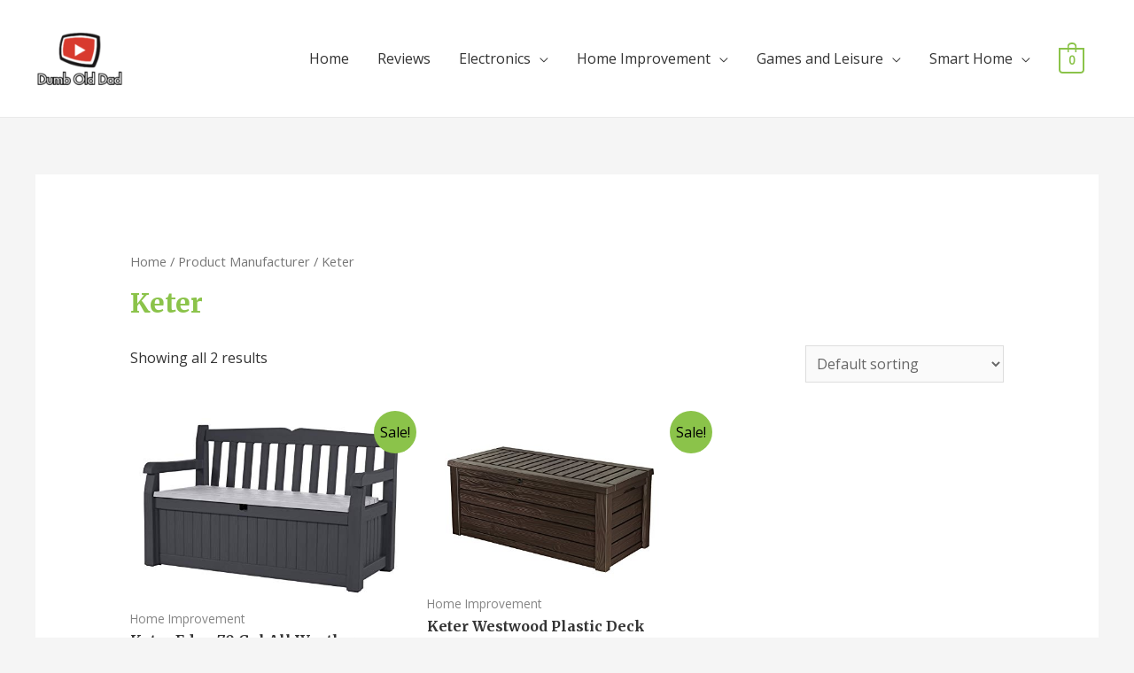

--- FILE ---
content_type: text/html; charset=UTF-8
request_url: http://www.ecarters.com/manufacturer/keter/
body_size: 13487
content:
<!DOCTYPE html>
<html lang="en">
<head>
<meta charset="UTF-8">
<meta name="viewport" content="width=device-width, initial-scale=1">
<link rel="profile" href="https://gmpg.org/xfn/11">

<title>Keter &#8211; Dumb Old Dad&#8217;s Reviews</title>
<meta name='robots' content='max-image-preview:large' />
<link rel='dns-prefetch' href='//fonts.googleapis.com' />
<link rel='dns-prefetch' href='//s.w.org' />
<link rel="alternate" type="application/rss+xml" title="Dumb Old Dad&#039;s Reviews &raquo; Feed" href="http://www.ecarters.com/feed/" />
<link rel="alternate" type="application/rss+xml" title="Dumb Old Dad&#039;s Reviews &raquo; Comments Feed" href="http://www.ecarters.com/comments/feed/" />
<link rel="alternate" type="application/rss+xml" title="Dumb Old Dad&#039;s Reviews &raquo; Keter Manufacturer Feed" href="http://www.ecarters.com/manufacturer/keter/feed/" />
		<script type="text/javascript">
			window._wpemojiSettings = {"baseUrl":"https:\/\/s.w.org\/images\/core\/emoji\/13.0.1\/72x72\/","ext":".png","svgUrl":"https:\/\/s.w.org\/images\/core\/emoji\/13.0.1\/svg\/","svgExt":".svg","source":{"concatemoji":"http:\/\/www.ecarters.com\/wp-includes\/js\/wp-emoji-release.min.js?ver=5.7.14"}};
			!function(e,a,t){var n,r,o,i=a.createElement("canvas"),p=i.getContext&&i.getContext("2d");function s(e,t){var a=String.fromCharCode;p.clearRect(0,0,i.width,i.height),p.fillText(a.apply(this,e),0,0);e=i.toDataURL();return p.clearRect(0,0,i.width,i.height),p.fillText(a.apply(this,t),0,0),e===i.toDataURL()}function c(e){var t=a.createElement("script");t.src=e,t.defer=t.type="text/javascript",a.getElementsByTagName("head")[0].appendChild(t)}for(o=Array("flag","emoji"),t.supports={everything:!0,everythingExceptFlag:!0},r=0;r<o.length;r++)t.supports[o[r]]=function(e){if(!p||!p.fillText)return!1;switch(p.textBaseline="top",p.font="600 32px Arial",e){case"flag":return s([127987,65039,8205,9895,65039],[127987,65039,8203,9895,65039])?!1:!s([55356,56826,55356,56819],[55356,56826,8203,55356,56819])&&!s([55356,57332,56128,56423,56128,56418,56128,56421,56128,56430,56128,56423,56128,56447],[55356,57332,8203,56128,56423,8203,56128,56418,8203,56128,56421,8203,56128,56430,8203,56128,56423,8203,56128,56447]);case"emoji":return!s([55357,56424,8205,55356,57212],[55357,56424,8203,55356,57212])}return!1}(o[r]),t.supports.everything=t.supports.everything&&t.supports[o[r]],"flag"!==o[r]&&(t.supports.everythingExceptFlag=t.supports.everythingExceptFlag&&t.supports[o[r]]);t.supports.everythingExceptFlag=t.supports.everythingExceptFlag&&!t.supports.flag,t.DOMReady=!1,t.readyCallback=function(){t.DOMReady=!0},t.supports.everything||(n=function(){t.readyCallback()},a.addEventListener?(a.addEventListener("DOMContentLoaded",n,!1),e.addEventListener("load",n,!1)):(e.attachEvent("onload",n),a.attachEvent("onreadystatechange",function(){"complete"===a.readyState&&t.readyCallback()})),(n=t.source||{}).concatemoji?c(n.concatemoji):n.wpemoji&&n.twemoji&&(c(n.twemoji),c(n.wpemoji)))}(window,document,window._wpemojiSettings);
		</script>
		<style type="text/css">
img.wp-smiley,
img.emoji {
	display: inline !important;
	border: none !important;
	box-shadow: none !important;
	height: 1em !important;
	width: 1em !important;
	margin: 0 .07em !important;
	vertical-align: -0.1em !important;
	background: none !important;
	padding: 0 !important;
}
</style>
	<link rel='stylesheet' id='thickbox.css-css'  href='http://www.ecarters.com/wp-includes/js/thickbox/thickbox.css?ver=1.0' type='text/css' media='all' />
<link rel='stylesheet' id='pt-cv-public-style-css'  href='http://www.ecarters.com/wp-content/plugins/content-views-query-and-display-post-page/public/assets/css/cv.css?ver=2.2.0' type='text/css' media='all' />
<link rel='stylesheet' id='astra-theme-css-css'  href='http://www.ecarters.com/wp-content/themes/astra/assets/css/minified/style.min.css?ver=1.8.7' type='text/css' media='all' />
<style id='astra-theme-css-inline-css' type='text/css'>
html{font-size:100%;}a,.page-title{color:#8bc34a;}a:hover,a:focus{color:#8bc34a;}body,button,input,select,textarea{font-family:'Open Sans',sans-serif;font-weight:400;font-size:16px;font-size:1rem;}blockquote{color:#000000;}h1,.entry-content h1,.entry-content h1 a,h2,.entry-content h2,.entry-content h2 a,h3,.entry-content h3,.entry-content h3 a,h4,.entry-content h4,.entry-content h4 a,h5,.entry-content h5,.entry-content h5 a,h6,.entry-content h6,.entry-content h6 a,.site-title,.site-title a{font-family:'Merriweather',serif;font-weight:700;}.site-title{font-size:25px;font-size:1.5625rem;}header .site-logo-img .custom-logo-link img{max-width:100px;}.astra-logo-svg{width:100px;}.ast-archive-description .ast-archive-title{font-size:40px;font-size:2.5rem;}.site-header .site-description{font-size:15px;font-size:0.9375rem;}.entry-title{font-size:30px;font-size:1.875rem;}.comment-reply-title{font-size:26px;font-size:1.625rem;}.ast-comment-list #cancel-comment-reply-link{font-size:16px;font-size:1rem;}h1,.entry-content h1,.entry-content h1 a{font-size:52px;font-size:3.25rem;}h2,.entry-content h2,.entry-content h2 a{font-size:34px;font-size:2.125rem;}h3,.entry-content h3,.entry-content h3 a{font-size:24px;font-size:1.5rem;}h4,.entry-content h4,.entry-content h4 a{font-size:20px;font-size:1.25rem;}h5,.entry-content h5,.entry-content h5 a{font-size:17px;font-size:1.0625rem;}h6,.entry-content h6,.entry-content h6 a{font-size:15px;font-size:0.9375rem;}.ast-single-post .entry-title,.page-title{font-size:30px;font-size:1.875rem;}#secondary,#secondary button,#secondary input,#secondary select,#secondary textarea{font-size:16px;font-size:1rem;}::selection{background-color:#8bc34a;color:#000000;}body,h1,.entry-title a,.entry-content h1,.entry-content h1 a,h2,.entry-content h2,.entry-content h2 a,h3,.entry-content h3,.entry-content h3 a,h4,.entry-content h4,.entry-content h4 a,h5,.entry-content h5,.entry-content h5 a,h6,.entry-content h6,.entry-content h6 a{color:#333333;}.tagcloud a:hover,.tagcloud a:focus,.tagcloud a.current-item{color:#000000;border-color:#8bc34a;background-color:#8bc34a;}.main-header-menu a,.ast-header-custom-item a{color:#333333;}.main-header-menu li:hover > a,.main-header-menu li:hover > .ast-menu-toggle,.main-header-menu .ast-masthead-custom-menu-items a:hover,.main-header-menu li.focus > a,.main-header-menu li.focus > .ast-menu-toggle,.main-header-menu .current-menu-item > a,.main-header-menu .current-menu-ancestor > a,.main-header-menu .current_page_item > a,.main-header-menu .current-menu-item > .ast-menu-toggle,.main-header-menu .current-menu-ancestor > .ast-menu-toggle,.main-header-menu .current_page_item > .ast-menu-toggle{color:#8bc34a;}input:focus,input[type="text"]:focus,input[type="email"]:focus,input[type="url"]:focus,input[type="password"]:focus,input[type="reset"]:focus,input[type="search"]:focus,textarea:focus{border-color:#8bc34a;}input[type="radio"]:checked,input[type=reset],input[type="checkbox"]:checked,input[type="checkbox"]:hover:checked,input[type="checkbox"]:focus:checked,input[type=range]::-webkit-slider-thumb{border-color:#8bc34a;background-color:#8bc34a;box-shadow:none;}.site-footer a:hover + .post-count,.site-footer a:focus + .post-count{background:#8bc34a;border-color:#8bc34a;}.ast-small-footer{color:#c6c6c6;}.ast-small-footer > .ast-footer-overlay{background-color:#001524;}.ast-small-footer a{color:#415161;}.ast-small-footer a:hover{color:#ff5a44;}.footer-adv .footer-adv-overlay{border-top-style:solid;border-top-color:#7a7a7a;}.ast-comment-meta{line-height:1.666666667;font-size:13px;font-size:0.8125rem;}.single .nav-links .nav-previous,.single .nav-links .nav-next,.single .ast-author-details .author-title,.ast-comment-meta{color:#8bc34a;}.menu-toggle,button,.ast-button,.button,input#submit,input[type="button"],input[type="submit"],input[type="reset"]{border-radius:60px;padding:8px 25px;color:#ffffff;border-color:#8bc34a;background-color:#8bc34a;}button:focus,.menu-toggle:hover,button:hover,.ast-button:hover,.button:hover,input[type=reset]:hover,input[type=reset]:focus,input#submit:hover,input#submit:focus,input[type="button"]:hover,input[type="button"]:focus,input[type="submit"]:hover,input[type="submit"]:focus{color:#ffffff;border-color:#7baf42;background-color:#7baf42;}.entry-meta,.entry-meta *{line-height:1.45;color:#8bc34a;}.entry-meta a:hover,.entry-meta a:hover *,.entry-meta a:focus,.entry-meta a:focus *{color:#8bc34a;}.ast-404-layout-1 .ast-404-text{font-size:200px;font-size:12.5rem;}.widget-title{font-size:22px;font-size:1.375rem;color:#333333;}#cat option,.secondary .calendar_wrap thead a,.secondary .calendar_wrap thead a:visited{color:#8bc34a;}.secondary .calendar_wrap #today,.ast-progress-val span{background:#8bc34a;}.secondary a:hover + .post-count,.secondary a:focus + .post-count{background:#8bc34a;border-color:#8bc34a;}.calendar_wrap #today > a{color:#000000;}.ast-pagination a,.page-links .page-link,.single .post-navigation a{color:#8bc34a;}.ast-pagination a:hover,.ast-pagination a:focus,.ast-pagination > span:hover:not(.dots),.ast-pagination > span.current,.page-links > .page-link,.page-links .page-link:hover,.post-navigation a:hover{color:#8bc34a;}.ast-header-break-point .ast-mobile-menu-buttons-minimal.menu-toggle{background:transparent;color:#8bc34a;}.ast-header-break-point .ast-mobile-menu-buttons-outline.menu-toggle{background:transparent;border:1px solid #8bc34a;color:#8bc34a;}.ast-header-break-point .ast-mobile-menu-buttons-fill.menu-toggle{background:#8bc34a;color:#ffffff;}@media (min-width:545px){.ast-page-builder-template .comments-area,.single.ast-page-builder-template .entry-header,.single.ast-page-builder-template .post-navigation{max-width:1240px;margin-left:auto;margin-right:auto;}}@media (max-width:768px){.ast-archive-description .ast-archive-title{font-size:40px;}.entry-title{font-size:30px;}h1,.entry-content h1,.entry-content h1 a{font-size:30px;}h2,.entry-content h2,.entry-content h2 a{font-size:25px;}h3,.entry-content h3,.entry-content h3 a{font-size:20px;}.ast-single-post .entry-title,.page-title{font-size:30px;}#masthead .site-logo-img .custom-logo-link img{max-width:120px;}.astra-logo-svg{width:120px;}.ast-header-break-point .site-logo-img .custom-mobile-logo-link img{max-width:120px;}}@media (max-width:544px){.ast-archive-description .ast-archive-title{font-size:40px;}.entry-title{font-size:30px;}h1,.entry-content h1,.entry-content h1 a{font-size:30px;}h2,.entry-content h2,.entry-content h2 a{font-size:25px;}h3,.entry-content h3,.entry-content h3 a{font-size:20px;}h4,.entry-content h4,.entry-content h4 a{font-size:17px;font-size:1.0625rem;}.ast-single-post .entry-title,.page-title{font-size:30px;}.ast-header-break-point .site-branding img,.ast-header-break-point #masthead .site-logo-img .custom-logo-link img{max-width:120px;}.astra-logo-svg{width:120px;}.ast-header-break-point .site-logo-img .custom-mobile-logo-link img{max-width:120px;}}@media (max-width:768px){html{font-size:91.2%;}}@media (max-width:544px){html{font-size:91.2%;}}@media (min-width:769px){.ast-container{max-width:1240px;}}@font-face {font-family: "Astra";src: url( http://www.ecarters.com/wp-content/themes/astra/assets/fonts/astra.woff) format("woff"),url( http://www.ecarters.com/wp-content/themes/astra/assets/fonts/astra.ttf) format("truetype"),url( http://www.ecarters.com/wp-content/themes/astra/assets/fonts/astra.svg#astra) format("svg");font-weight: normal;font-style: normal;font-display: fallback;}@media (max-width:921px) {.main-header-bar .main-header-bar-navigation{display:none;}}.ast-desktop .main-header-menu.submenu-with-border .sub-menu,.ast-desktop .main-header-menu.submenu-with-border .children,.ast-desktop .main-header-menu.submenu-with-border .astra-full-megamenu-wrapper{border-color:#eaeaea;}.ast-desktop .main-header-menu.submenu-with-border .sub-menu,.ast-desktop .main-header-menu.submenu-with-border .children{border-top-width:1px;border-right-width:1px;border-left-width:1px;border-bottom-width:1px;border-style:solid;}.ast-desktop .main-header-menu.submenu-with-border .sub-menu .sub-menu,.ast-desktop .main-header-menu.submenu-with-border .children .children{top:-1px;}.ast-desktop .main-header-menu.submenu-with-border .sub-menu a,.ast-desktop .main-header-menu.submenu-with-border .children a{border-bottom-width:1px;border-style:solid;border-color:#eaeaea;}@media (min-width:769px){.main-header-menu .sub-menu li.ast-left-align-sub-menu:hover > ul,.main-header-menu .sub-menu li.ast-left-align-sub-menu.focus > ul{margin-left:-2px;}}.ast-small-footer{border-top-style:solid;border-top-width:1px;border-top-color:#3f3f3f;}@media (max-width:920px){.ast-404-layout-1 .ast-404-text{font-size:100px;font-size:6.25rem;}}
.ast-header-break-point .site-header{border-bottom-width:1px;}@media (min-width:769px){.main-header-bar{border-bottom-width:1px;}}.ast-flex{-webkit-align-content:center;-ms-flex-line-pack:center;align-content:center;-webkit-box-align:center;-webkit-align-items:center;-moz-box-align:center;-ms-flex-align:center;align-items:center;}.main-header-bar{padding:1em 0;}.ast-site-identity{padding:0;}
.ast-breadcrumbs .trail-browse, .ast-breadcrumbs .trail-items, .ast-breadcrumbs .trail-items li{display:inline-block;margin:0;padding:0;border:none;background:inherit;text-indent:0;}.ast-breadcrumbs .trail-browse{font-size:inherit;font-style:inherit;font-weight:inherit;color:inherit;}.ast-breadcrumbs .trail-items{list-style:none;}.trail-items li::after{padding:0 0.3em;content:"»";}.trail-items li:last-of-type::after{display:none;}
</style>
<link rel='stylesheet' id='astra-google-fonts-css'  href='//fonts.googleapis.com/css?family=Open+Sans%3A400%2C%7CMerriweather%3A700%2C&#038;display=fallback&#038;ver=1.8.7' type='text/css' media='all' />
<link rel='stylesheet' id='wp-block-library-css'  href='http://www.ecarters.com/wp-includes/css/dist/block-library/style.min.css?ver=5.7.14' type='text/css' media='all' />
<link rel='stylesheet' id='wc-block-style-css'  href='http://www.ecarters.com/wp-content/plugins/woocommerce/packages/woocommerce-blocks/build/style.css?ver=2.3.0' type='text/css' media='all' />
<link rel='stylesheet' id='WooZoneLite-frontend-style-css'  href='http://www.ecarters.com/wp-content/plugins/woocommerce-amazon-affiliates-light-version/lib/frontend/css/frontend.css?ver=5.7.14' type='text/css' media='all' />
<link rel='stylesheet' id='woocommerce-layout-css'  href='http://www.ecarters.com/wp-content/themes/astra/assets/css/minified/compatibility/woocommerce/woocommerce-layout.min.css?ver=1.8.7' type='text/css' media='all' />
<link rel='stylesheet' id='woocommerce-smallscreen-css'  href='http://www.ecarters.com/wp-content/themes/astra/assets/css/minified/compatibility/woocommerce/woocommerce-smallscreen.min.css?ver=1.8.7' type='text/css' media='only screen and (max-width: 768px)' />
<link rel='stylesheet' id='woocommerce-general-css'  href='http://www.ecarters.com/wp-content/themes/astra/assets/css/minified/compatibility/woocommerce/woocommerce.min.css?ver=1.8.7' type='text/css' media='all' />
<style id='woocommerce-general-inline-css' type='text/css'>
.woocommerce span.onsale{background-color:#8bc34a;color:#000000;}.woocommerce a.button, .woocommerce button.button, .woocommerce .woocommerce-message a.button, .woocommerce #respond input#submit.alt, .woocommerce a.button.alt, .woocommerce button.button.alt, .woocommerce input.button.alt, .woocommerce input.button,.woocommerce input.button:disabled, .woocommerce input.button:disabled[disabled], .woocommerce input.button:disabled:hover, .woocommerce input.button:disabled[disabled]:hover, .woocommerce #respond input#submit, .woocommerce button.button.alt.disabled{color:#ffffff;border-color:#8bc34a;background-color:#8bc34a;}.woocommerce a.button:hover, .woocommerce button.button:hover, .woocommerce .woocommerce-message a.button:hover,.woocommerce #respond input#submit:hover,.woocommerce #respond input#submit.alt:hover, .woocommerce a.button.alt:hover, .woocommerce button.button.alt:hover, .woocommerce input.button.alt:hover, .woocommerce input.button:hover, .woocommerce button.button.alt.disabled:hover{color:#ffffff;border-color:#7baf42;background-color:#7baf42;}.woocommerce-message, .woocommerce-info{border-top-color:#8bc34a;}.woocommerce-message::before,.woocommerce-info::before{color:#8bc34a;}.woocommerce ul.products li.product .price, .woocommerce div.product p.price, .woocommerce div.product span.price, .widget_layered_nav_filters ul li.chosen a, .woocommerce-page ul.products li.product .ast-woo-product-category, .wc-layered-nav-rating a{color:#333333;}.woocommerce nav.woocommerce-pagination ul,.woocommerce nav.woocommerce-pagination ul li{border-color:#8bc34a;}.woocommerce nav.woocommerce-pagination ul li a:focus, .woocommerce nav.woocommerce-pagination ul li a:hover, .woocommerce nav.woocommerce-pagination ul li span.current{background:#8bc34a;color:#ffffff;}.woocommerce-MyAccount-navigation-link.is-active a{color:#8bc34a;}.woocommerce .widget_price_filter .ui-slider .ui-slider-range, .woocommerce .widget_price_filter .ui-slider .ui-slider-handle{background-color:#8bc34a;}.woocommerce a.button, .woocommerce button.button, .woocommerce .woocommerce-message a.button, .woocommerce #respond input#submit.alt, .woocommerce a.button.alt, .woocommerce button.button.alt, .woocommerce input.button.alt, .woocommerce input.button,.woocommerce-cart table.cart td.actions .button, .woocommerce form.checkout_coupon .button, .woocommerce #respond input#submit{border-radius:60px;padding:8px 25px;}.woocommerce .star-rating, .woocommerce .comment-form-rating .stars a, .woocommerce .star-rating::before{color:#8bc34a;}.woocommerce div.product .woocommerce-tabs ul.tabs li.active:before{background:#8bc34a;}.ast-site-header-cart a{color:#333333;}.ast-site-header-cart a:focus, .ast-site-header-cart a:hover, .ast-site-header-cart .current-menu-item a{color:#8bc34a;}.ast-cart-menu-wrap .count, .ast-cart-menu-wrap .count:after{border-color:#8bc34a;color:#8bc34a;}.ast-cart-menu-wrap:hover .count{color:#000000;background-color:#8bc34a;}.ast-site-header-cart .widget_shopping_cart .total .woocommerce-Price-amount{color:#8bc34a;}.woocommerce a.remove:hover, .ast-woocommerce-cart-menu .main-header-menu .woocommerce-custom-menu-item li:hover > a.remove:hover{color:#8bc34a;border-color:#8bc34a;background-color:#ffffff;}.ast-site-header-cart .widget_shopping_cart .buttons .button.checkout, .woocommerce .widget_shopping_cart .woocommerce-mini-cart__buttons .checkout.wc-forward{color:#ffffff;border-color:#7baf42;background-color:#7baf42;}.site-header .ast-site-header-cart-data .button.wc-forward, .site-header .ast-site-header-cart-data .button.wc-forward:hover{color:#ffffff;}.below-header-user-select .ast-site-header-cart .widget, .ast-above-header-section .ast-site-header-cart .widget a, .below-header-user-select .ast-site-header-cart .widget_shopping_cart a{color:#333333;}.below-header-user-select .ast-site-header-cart .widget_shopping_cart a:hover, .ast-above-header-section .ast-site-header-cart .widget_shopping_cart a:hover, .below-header-user-select .ast-site-header-cart .widget_shopping_cart a.remove:hover, .ast-above-header-section .ast-site-header-cart .widget_shopping_cart a.remove:hover{color:#8bc34a;}@media (min-width:769px){.ast-woo-shop-archive .site-content > .ast-container{max-width:1240px;}}
</style>
<style id='woocommerce-inline-inline-css' type='text/css'>
.woocommerce form .form-row .required { visibility: visible; }
</style>
<script type='text/javascript' src='http://www.ecarters.com/wp-includes/js/jquery/jquery.min.js?ver=3.5.1' id='jquery-core-js'></script>
<script type='text/javascript' src='http://www.ecarters.com/wp-includes/js/jquery/jquery-migrate.min.js?ver=3.3.2' id='jquery-migrate-js'></script>
<!--[if IE]>
<script type='text/javascript' src='http://www.ecarters.com/wp-content/themes/astra/assets/js/minified/flexibility.min.js?ver=1.8.7' id='astra-flexibility-js'></script>
<script type='text/javascript' id='astra-flexibility-js-after'>
flexibility(document.documentElement);
</script>
<![endif]-->
<script type='text/javascript' id='WooZoneLite-frontend-script-js-extra'>
/* <![CDATA[ */
var woozone_vars = {"ajax_url":"http:\/\/www.ecarters.com\/wp-admin\/admin-ajax.php","checkout_url":"http:\/\/www.ecarters.com\/checkout\/","lang":{"loading":"Loading...","closing":"Closing...","saving":"Saving...","amzcart_checkout":"checkout done","amzcart_cancel":"canceled","amzcart_checkout_msg":"all good.","amzcart_cancel_msg":"You must check or cancel all amazon shops!","available_yes":"available","available_no":"not available","load_cross_sell_box":"Frequently Bought Together Loading..."}};
/* ]]> */
</script>
<script type='text/javascript' src='http://www.ecarters.com/wp-content/plugins/woocommerce-amazon-affiliates-light-version/lib/frontend/js/frontend.js?ver=5.7.14' id='WooZoneLite-frontend-script-js'></script>
<link rel="https://api.w.org/" href="http://www.ecarters.com/wp-json/" /><link rel="EditURI" type="application/rsd+xml" title="RSD" href="http://www.ecarters.com/xmlrpc.php?rsd" />
<link rel="wlwmanifest" type="application/wlwmanifest+xml" href="http://www.ecarters.com/wp-includes/wlwmanifest.xml" /> 
<meta name="generator" content="WordPress 5.7.14" />
<meta name="generator" content="WooCommerce 3.7.0" />
	<noscript><style>.woocommerce-product-gallery{ opacity: 1 !important; }</style></noscript>
	<style type="text/css">.recentcomments a{display:inline !important;padding:0 !important;margin:0 !important;}</style><link rel="icon" href="http://www.ecarters.com/wp-content/uploads/2019/07/cropped-podcast-32x32.jpg" sizes="32x32" />
<link rel="icon" href="http://www.ecarters.com/wp-content/uploads/2019/07/cropped-podcast-192x192.jpg" sizes="192x192" />
<link rel="apple-touch-icon" href="http://www.ecarters.com/wp-content/uploads/2019/07/cropped-podcast-180x180.jpg" />
<meta name="msapplication-TileImage" content="http://www.ecarters.com/wp-content/uploads/2019/07/cropped-podcast-270x270.jpg" />
</head>

<body  class="archive tax-pa_manufacturer term-keter term-3229 wp-custom-logo theme-astra woocommerce woocommerce-page woocommerce-no-js ast-desktop ast-separate-container ast-two-container ast-no-sidebar astra-1.8.7 ast-header-custom-item-inside group-blog columns-3 tablet-columns-3 mobile-columns-1 ast-woo-shop-archive ast-woocommerce-cart-menu ast-replace-site-logo-transparent ast-inherit-site-logo-transparent">

<div id="page" class="hfeed site">
	<a class="skip-link screen-reader-text" href="#content">Skip to content</a>

	
	
		<header itemtype="https://schema.org/WPHeader" itemscope="itemscope" id="masthead" class="site-header header-main-layout-1 ast-primary-menu-enabled ast-hide-custom-menu-mobile ast-menu-toggle-icon ast-mobile-header-inline" role="banner">

			
			
<div class="main-header-bar-wrap">
	<div class="main-header-bar">
				<div class="ast-container">

			<div class="ast-flex main-header-container">
				
		<div class="site-branding">
			<div class="ast-site-identity" itemscope="itemscope" itemtype="https://schema.org/Organization">
				<span class="site-logo-img"><a href="http://www.ecarters.com/" class="custom-logo-link" rel="home"><img width="120" height="120" src="http://www.ecarters.com/wp-content/uploads/2019/08/Logo-120x120.png" class="custom-logo" alt="Dumb Old Dad&#8217;s Reviews" srcset="http://www.ecarters.com/wp-content/uploads/2019/08/Logo-120x120.png 120w, http://www.ecarters.com/wp-content/uploads/2019/08/Logo-300x300.png 300w, http://www.ecarters.com/wp-content/uploads/2019/08/Logo-150x150.png 150w, http://www.ecarters.com/wp-content/uploads/2019/08/Logo-768x768.png 768w, http://www.ecarters.com/wp-content/uploads/2019/08/Logo-600x600.png 600w, http://www.ecarters.com/wp-content/uploads/2019/08/Logo-100x100.png 100w, http://www.ecarters.com/wp-content/uploads/2019/08/Logo.png 800w" sizes="(max-width: 120px) 100vw, 120px" /></a></span>			</div>
		</div>

		<!-- .site-branding -->
				<div class="ast-mobile-menu-buttons">

			
					<div class="ast-button-wrap">
			<button type="button" class="menu-toggle main-header-menu-toggle  ast-mobile-menu-buttons-fill "  aria-controls='primary-menu' aria-expanded='false'>
				<span class="screen-reader-text">Main Menu</span>
				<span class="menu-toggle-icon"></span>
							</button>
		</div>
			
			
		</div>
			<div class="ast-main-header-bar-alignment"><div class="main-header-bar-navigation"><nav itemtype="https://schema.org/SiteNavigationElement" itemscope="itemscope" id="site-navigation" class="ast-flex-grow-1 navigation-accessibility" role="navigation" aria-label="Site Navigation"><div class="main-navigation"><ul id="primary-menu" class="main-header-menu ast-nav-menu ast-flex ast-justify-content-flex-end  submenu-with-border"><li id="menu-item-343" class="menu-item menu-item-type-post_type menu-item-object-page menu-item-home menu-item-343"><a title="						" href="http://www.ecarters.com/">Home</a></li>
<li id="menu-item-2765" class="menu-item menu-item-type-taxonomy menu-item-object-category menu-item-2765"><a href="http://www.ecarters.com/category/reviews/">Reviews</a></li>
<li id="menu-item-3239" class="menu-item menu-item-type-custom menu-item-object-custom menu-item-has-children menu-item-3239"><a href="http://www.ecarters.com/product-category/electronics/">Electronics</a><button class="ast-menu-toggle" role="button" aria-expanded="false"><span class="screen-reader-text">Menu Toggle</span></button>
<ul class="sub-menu">
	<li id="menu-item-5844" class="menu-item menu-item-type-taxonomy menu-item-object-product_cat menu-item-5844"><a href="http://www.ecarters.com/product-category/car-electronics/">Car Electronics</a></li>
	<li id="menu-item-5842" class="menu-item menu-item-type-taxonomy menu-item-object-product_cat menu-item-5842"><a href="http://www.ecarters.com/product-category/computers/">Computers</a></li>
	<li id="menu-item-7347" class="menu-item menu-item-type-taxonomy menu-item-object-product_cat menu-item-7347"><a href="http://www.ecarters.com/product-category/smart-home/">Smart Home</a></li>
</ul>
</li>
<li id="menu-item-5843" class="menu-item menu-item-type-taxonomy menu-item-object-product_cat menu-item-has-children menu-item-5843"><a href="http://www.ecarters.com/product-category/home-improvement/">Home Improvement</a><button class="ast-menu-toggle" role="button" aria-expanded="false"><span class="screen-reader-text">Menu Toggle</span></button>
<ul class="sub-menu">
	<li id="menu-item-5846" class="menu-item menu-item-type-taxonomy menu-item-object-product_cat menu-item-5846"><a href="http://www.ecarters.com/product-category/home-improvement/tools/">Tools</a></li>
	<li id="menu-item-5847" class="menu-item menu-item-type-taxonomy menu-item-object-product_cat menu-item-5847"><a href="http://www.ecarters.com/product-category/home-improvement/tools/power-hand-tools-tools-and-home-improvement/">Power &#038; Hand Tools</a></li>
</ul>
</li>
<li id="menu-item-7349" class="menu-item menu-item-type-taxonomy menu-item-object-product_cat menu-item-has-children menu-item-7349"><a href="http://www.ecarters.com/product-category/games-and-leisure/">Games and Leisure</a><button class="ast-menu-toggle" role="button" aria-expanded="false"><span class="screen-reader-text">Menu Toggle</span></button>
<ul class="sub-menu">
	<li id="menu-item-7348" class="menu-item menu-item-type-taxonomy menu-item-object-product_cat menu-item-7348"><a href="http://www.ecarters.com/product-category/sports-and-fitness/">Sports and Fitness</a></li>
	<li id="menu-item-7352" class="menu-item menu-item-type-taxonomy menu-item-object-product_cat menu-item-7352"><a href="http://www.ecarters.com/product-category/sports-and-fitness/dart-boards-pool-tables/">Dart Boards, Pool Tables</a></li>
</ul>
</li>
<li id="menu-item-7353" class="menu-item menu-item-type-taxonomy menu-item-object-product_cat menu-item-has-children menu-item-7353"><a href="http://www.ecarters.com/product-category/smart-home/">Smart Home</a><button class="ast-menu-toggle" role="button" aria-expanded="false"><span class="screen-reader-text">Menu Toggle</span></button>
<ul class="sub-menu">
	<li id="menu-item-7356" class="menu-item menu-item-type-taxonomy menu-item-object-product_cat menu-item-7356"><a href="http://www.ecarters.com/product-category/smart-home/alexa/">Alexa</a></li>
	<li id="menu-item-7354" class="menu-item menu-item-type-taxonomy menu-item-object-product_cat menu-item-7354"><a href="http://www.ecarters.com/product-category/smart-home/echo/">Echo</a></li>
	<li id="menu-item-7357" class="menu-item menu-item-type-taxonomy menu-item-object-product_cat menu-item-7357"><a href="http://www.ecarters.com/product-category/smart-home/smart-lights/">Smart Lights</a></li>
	<li id="menu-item-7355" class="menu-item menu-item-type-taxonomy menu-item-object-product_cat menu-item-7355"><a href="http://www.ecarters.com/product-category/smart-home/thermostats/">Thermostats</a></li>
</ul>
</li>
			<li class="ast-masthead-custom-menu-items woocommerce-custom-menu-item">
							<div id="ast-site-header-cart" class="ast-site-header-cart ast-menu-cart-with-border">
				<div class="ast-site-header-cart-li ">
								<a class="cart-container" href="http://www.ecarters.com/cart/" title="View your shopping cart">

													<div class="ast-cart-menu-wrap">
								<span class="count"> 
									0								</span>
							</div>
										</a>
							</div>
				<div class="ast-site-header-cart-data">
					<div class="widget woocommerce widget_shopping_cart"><div class="widget_shopping_cart_content"></div></div>				</div>
			</div>
						</li>
			</ul></div></nav></div></div>			</div><!-- Main Header Container -->
		</div><!-- ast-row -->
			</div> <!-- Main Header Bar -->
</div> <!-- Main Header Bar Wrap -->

			
		</header><!-- #masthead -->

		
	
	
	<div id="content" class="site-content">

		<div class="ast-container">

					<div id="primary" class="content-area primary">

				
				<main id="main" class="site-main" role="main">
					<div class="ast-woocommerce-container">
			<nav class="woocommerce-breadcrumb"><a href="http://www.ecarters.com">Home</a>&nbsp;&#47;&nbsp;Product Manufacturer&nbsp;&#47;&nbsp;Keter</nav><header class="woocommerce-products-header">
			<h1 class="woocommerce-products-header__title page-title">Keter</h1>
	
	</header>
<div class="woocommerce-notices-wrapper"></div><p class="woocommerce-result-count">
	Showing all 2 results</p>
<form class="woocommerce-ordering" method="get">
	<select name="orderby" class="orderby" aria-label="Shop order">
					<option value="menu_order"  selected='selected'>Default sorting</option>
					<option value="popularity" >Sort by popularity</option>
					<option value="rating" >Sort by average rating</option>
					<option value="date" >Sort by latest</option>
					<option value="price" >Sort by price: low to high</option>
					<option value="price-desc" >Sort by price: high to low</option>
			</select>
	<input type="hidden" name="paged" value="1" />
	</form>
<ul class="products columns-3">
<li class="ast-col-sm-12 ast-article-post astra-woo-hover-zoom product type-product post-5631 status-publish first instock product_cat-home-improvement has-post-thumbnail sale shipping-taxable purchasable product-type-variable">
	<div class="astra-shop-thumbnail-wrap">
	<span class="onsale">Sale!</span>
<a href="http://www.ecarters.com/product/keter-eden-70-gal-all-weather-outdoor-patio-storage-bench-deck-box-beige-brown/" class="woocommerce-LoopProduct-link woocommerce-loop-product__link"><img width="300" height="195" src="https://images-na.ssl-images-amazon.com/images/I/41C-VqjezfL.jpg" class="attachment-woocommerce_thumbnail size-woocommerce_thumbnail wp-post-image" alt="" loading="lazy" srcset="https://images-na.ssl-images-amazon.com/images/I/41C-VqjezfL.jpg 500w, https://images-na.ssl-images-amazon.com/images/I/41C-VqjezfL._SL160_.jpg 160w" sizes="(max-width: 300px) 100vw, 300px" /></a></div><div class="astra-shop-summary-wrap">			<span class="ast-woo-product-category">
				Home Improvement			</span> 
			<a href="http://www.ecarters.com/product/keter-eden-70-gal-all-weather-outdoor-patio-storage-bench-deck-box-beige-brown/" class="ast-loop-product__link"><h2 class="woocommerce-loop-product__title">Keter Eden 70 Gal All Weather Outdoor Patio Storage Bench Deck Box, Beige/Brown</h2></a><div class="star-rating"><span style="width:0%">Rated <strong class="rating">0</strong> out of 5</span></div>
	<span class="price"><span class="woocommerce-Price-amount amount"><span class="woocommerce-Price-currencySymbol">&#36;</span>116.57</span> &ndash; <span class="woocommerce-Price-amount amount"><span class="woocommerce-Price-currencySymbol">&#36;</span>129.99</span></span>
</div></li>
<li class="ast-col-sm-12 ast-article-post astra-woo-hover-zoom product type-product post-5617 status-publish instock product_cat-home-improvement has-post-thumbnail sale shipping-taxable purchasable product-type-variable">
	<div class="astra-shop-thumbnail-wrap">
	<span class="onsale">Sale!</span>
<a href="http://www.ecarters.com/product/keter-westwood-plastic-deck-storage-container-box-outdoor-patio-garden-furniture/" class="woocommerce-LoopProduct-link woocommerce-loop-product__link"><img width="300" height="179" src="https://images-na.ssl-images-amazon.com/images/I/41%2Bu9IIaByL.jpg" class="attachment-woocommerce_thumbnail size-woocommerce_thumbnail wp-post-image" alt="" loading="lazy" srcset="https://images-na.ssl-images-amazon.com/images/I/41%2Bu9IIaByL.jpg 500w, https://images-na.ssl-images-amazon.com/images/I/41%2Bu9IIaByL._SL160_.jpg 160w" sizes="(max-width: 300px) 100vw, 300px" /></a></div><div class="astra-shop-summary-wrap">			<span class="ast-woo-product-category">
				Home Improvement			</span> 
			<a href="http://www.ecarters.com/product/keter-westwood-plastic-deck-storage-container-box-outdoor-patio-garden-furniture/" class="ast-loop-product__link"><h2 class="woocommerce-loop-product__title">Keter Westwood Plastic Deck Storage Container Box Outdoor Patio Garden Furniture</h2></a><div class="star-rating"><span style="width:0%">Rated <strong class="rating">0</strong> out of 5</span></div>
	<span class="price"><span class="woocommerce-Price-amount amount"><span class="woocommerce-Price-currencySymbol">&#36;</span>149.00</span> &ndash; <span class="woocommerce-Price-amount amount"><span class="woocommerce-Price-currencySymbol">&#36;</span>149.99</span></span>
</div></li>
</ul>
					</div> <!-- .ast-woocommerce-container -->
				</main> <!-- #main -->

				
			</div> <!-- #primary -->
						
			</div> <!-- ast-container -->

		</div><!-- #content -->

		
		
		
		<footer itemtype="https://schema.org/WPFooter" itemscope="itemscope" id="colophon" class="site-footer" role="contentinfo">

			
			
<div class="ast-small-footer footer-sml-layout-2">
	<div class="ast-footer-overlay">
		<div class="ast-container">
			<div class="ast-small-footer-wrap" >
					<div class="ast-row ast-flex">

											<div class="ast-small-footer-section ast-small-footer-section-1 ast-small-footer-section-equally ast-col-md-6 ast-col-xs-12" >
							Copyright © 2026 | <span class="ast-footer-site-title">Dumb Old Dad's Reviews</span> 
<BR>Disclosure:  Some of the external links in this post are "affiliate links." This means if you click on the link and purchase the item, I will receive an affiliate commission directly from the vendor, but there will be no additional charge to you. Thank you for your support!						</div>
				
											<div class="ast-small-footer-section ast-small-footer-section-2 ast-small-footer-section-equally ast-col-md-6 ast-col-xs-12" >
							<div class="ast-footer-widget-2-area"><aside id="astra-widget-social-profiles-1" class="widget astra-widget-social-profiles">
			<div class="astra-widget-social-profiles-inner clearfix inline simple icon-custom-color">
									<ul>
													<li>
								<a target="_blank" href="" target="_self" rel="noopener nofollow">
										<span class="ast-widget-icon yelp">
																							<svg xmlns="http://www.w3.org/2000/svg" viewBox="0 0 384 512" width=15 height=15 ><path d="M136.9 328c-1 .3-109.2 35.7-115.8 35.7-15.2-.9-18.5-16.2-19.9-31.2-1.5-14.2-1.4-29.8.3-46.8 1.9-18.8 5.5-45.1 24.2-44 4.8 0 67.1 25.9 112.7 44.4 17.1 6.8 18.6 35.8-1.5 41.9zm57.9-113.9c1.8 38.2-25.5 48.5-47.2 14.3L41.3 60.4c-1.5-6.6.3-12.4 5.3-17.4C62.2 26.5 146 3.2 168.1 8.9c7.5 1.9 12.1 6.1 13.8 12.6 1.3 8.3 11.5 167.4 12.9 192.6zm-1.4 164.8c0 4.6.2 116.4-1.7 121.5-2.3 6-7 9.7-14.3 11.2-10.1 1.7-27.1-1.9-51-10.7-22-8.1-56.7-21.5-49.3-42.5 2.8-6.9 51.4-62.8 77.3-93.6 12-15.2 39.8-5.5 39 14.1zm180.2-117.8c-5.6 3.7-110.8 28.2-118.1 30.6l.3-.6c-18.1 4.7-35.4-18.5-23.3-34.6 3.7-3.7 65.9-92.4 72.8-97 5.2-3.6 11.3-3.8 18.3-.6 18.4 8.8 55.1 63.1 57.4 84.6-.1 2.9 1.2 11.7-7.4 17.6zm10.1 130.7c-2.7 20.6-44.5 73.4-63.8 81-6.9 2.6-12.9 2-17.7-2-5-3.5-61.8-97.1-64.9-102.3-10.9-16.2 6.8-39.8 25.6-33.2 0 0 110.5 35.7 114.7 39.4 5.2 4.1 7.2 9.8 6.1 17.1z"></path></svg>
																					</span>
																	</a>
							</li>
													<li>
								<a target="_blank" href="" target="_self" rel="noopener nofollow">
										<span class="ast-widget-icon facebook-f">
																							<svg xmlns="http://www.w3.org/2000/svg" viewBox="0 0 264 512" width=15 height=15 ><path d="M76.7 512V283H0v-91h76.7v-71.7C76.7 42.4 124.3 0 193.8 0c33.3 0 61.9 2.5 70.2 3.6V85h-48.2c-37.8 0-45.1 18-45.1 44.3V192H256l-11.7 91h-73.6v229"></path></svg>
																					</span>
																	</a>
							</li>
													<li>
								<a target="_blank" href="" target="_self" rel="noopener nofollow">
										<span class="ast-widget-icon twitter">
																							<svg xmlns="http://www.w3.org/2000/svg" viewBox="0 0 512 512" width=15 height=15 ><path d="M459.37 151.716c.325 4.548.325 9.097.325 13.645 0 138.72-105.583 298.558-298.558 298.558-59.452 0-114.68-17.219-161.137-47.106 8.447.974 16.568 1.299 25.34 1.299 49.055 0 94.213-16.568 130.274-44.832-46.132-.975-84.792-31.188-98.112-72.772 6.498.974 12.995 1.624 19.818 1.624 9.421 0 18.843-1.3 27.614-3.573-48.081-9.747-84.143-51.98-84.143-102.985v-1.299c13.969 7.797 30.214 12.67 47.431 13.319-28.264-18.843-46.781-51.005-46.781-87.391 0-19.492 5.197-37.36 14.294-52.954 51.655 63.675 129.3 105.258 216.365 109.807-1.624-7.797-2.599-15.918-2.599-24.04 0-57.828 46.782-104.934 104.934-104.934 30.213 0 57.502 12.67 76.67 33.137 23.715-4.548 46.456-13.32 66.599-25.34-7.798 24.366-24.366 44.833-46.132 57.827 21.117-2.273 41.584-8.122 60.426-16.243-14.292 20.791-32.161 39.308-52.628 54.253z"></path></svg>
																					</span>
																	</a>
							</li>
													<li>
								<a target="_blank" href="" target="_self" rel="noopener nofollow">
										<span class="ast-widget-icon amazon">
																							<svg xmlns="http://www.w3.org/2000/svg" viewBox="0 0 448 512" width=15 height=15 ><path d="M257.2 162.7c-48.7 1.8-169.5 15.5-169.5 117.5 0 109.5 138.3 114 183.5 43.2 6.5 10.2 35.4 37.5 45.3 46.8l56.8-56S341 288.9 341 261.4V114.3C341 89 316.5 32 228.7 32 140.7 32 94 87 94 136.3l73.5 6.8c16.3-49.5 54.2-49.5 54.2-49.5 40.7-.1 35.5 29.8 35.5 69.1zm0 86.8c0 80-84.2 68-84.2 17.2 0-47.2 50.5-56.7 84.2-57.8v40.6zm136 163.5c-7.7 10-70 67-174.5 67S34.2 408.5 9.7 379c-6.8-7.7 1-11.3 5.5-8.3C88.5 415.2 203 488.5 387.7 401c7.5-3.7 13.3 2 5.5 12zm39.8 2.2c-6.5 15.8-16 26.8-21.2 31-5.5 4.5-9.5 2.7-6.5-3.8s19.3-46.5 12.7-55c-6.5-8.3-37-4.3-48-3.2-10.8 1-13 2-14-.3-2.3-5.7 21.7-15.5 37.5-17.5 15.7-1.8 41-.8 46 5.7 3.7 5.1 0 27.1-6.5 43.1z"></path></svg>
																					</span>
																	</a>
							</li>
											</ul>
							</div>

			</aside></div>						</div>
				
					</div> <!-- .ast-row.ast-flex -->
			</div><!-- .ast-small-footer-wrap -->
		</div><!-- .ast-container -->
	</div><!-- .ast-footer-overlay -->
</div><!-- .ast-small-footer-->

			
		</footer><!-- #colophon -->
		
		
	</div><!-- #page -->

	
	<!-- WooZoneLite version: 2.1 -->


<!-- start/ WooZoneLite woocommerce-tabs amazon fix -->
<script type="text/javascript">
jQuery('.woocommerce-tabs #tab-description .aplus p img[height=1]').css({ 'height': '1px' });
</script>
<!-- end/ WooZoneLite woocommerce-tabs amazon fix -->

<span id="WooZoneLite_current_aff" class="display: none;" data-current_aff="{&quot;user_country&quot;:{&quot;key&quot;:&quot;com&quot;,&quot;website&quot;:&quot;.com&quot;,&quot;affID&quot;:&quot;ecarters0b-20&quot;}}"></span>
<!-- start/ WooZoneLite wp_footer hook -->
<script type="application/ld+json">{"@context":"https:\/\/schema.org\/","@type":"BreadcrumbList","itemListElement":[{"@type":"ListItem","position":1,"item":{"name":"Home","@id":"http:\/\/www.ecarters.com"}},{"@type":"ListItem","position":2,"item":{"name":"Product Manufacturer","@id":"http:\/\/www.ecarters.com\/manufacturer\/keter\/"}},{"@type":"ListItem","position":3,"item":{"name":"Keter","@id":"http:\/\/www.ecarters.com\/manufacturer\/keter\/"}}]}</script>	<script type="text/javascript">
		var c = document.body.className;
		c = c.replace(/woocommerce-no-js/, 'woocommerce-js');
		document.body.className = c;
	</script>
			<script type="text/javascript">
			var wc_product_block_data = JSON.parse( decodeURIComponent( '%7B%22min_columns%22%3A1%2C%22max_columns%22%3A6%2C%22default_columns%22%3A3%2C%22min_rows%22%3A1%2C%22max_rows%22%3A6%2C%22default_rows%22%3A1%2C%22thumbnail_size%22%3A300%2C%22placeholderImgSrc%22%3A%22http%3A%5C%2F%5C%2Fwww.ecarters.com%5C%2Fwp-content%5C%2Fuploads%5C%2Fwoocommerce-placeholder-300x300.png%22%2C%22min_height%22%3A500%2C%22default_height%22%3A500%2C%22isLargeCatalog%22%3Atrue%2C%22limitTags%22%3Afalse%2C%22hasTags%22%3Afalse%2C%22productCategories%22%3A%5B%7B%22term_id%22%3A17%2C%22name%22%3A%22Uncategorized%22%2C%22slug%22%3A%22uncategorized%22%2C%22term_group%22%3A0%2C%22term_taxonomy_id%22%3A17%2C%22taxonomy%22%3A%22product_cat%22%2C%22description%22%3A%22%22%2C%22parent%22%3A0%2C%22count%22%3A10%2C%22filter%22%3A%22raw%22%2C%22link%22%3A%22http%3A%5C%2F%5C%2Fwww.ecarters.com%5C%2Fproduct-category%5C%2Funcategorized%5C%2F%22%7D%2C%7B%22term_id%22%3A5674%2C%22name%22%3A%22Alexa%22%2C%22slug%22%3A%22alexa%22%2C%22term_group%22%3A0%2C%22term_taxonomy_id%22%3A5700%2C%22taxonomy%22%3A%22product_cat%22%2C%22description%22%3A%22%22%2C%22parent%22%3A5111%2C%22count%22%3A17%2C%22filter%22%3A%22raw%22%2C%22link%22%3A%22http%3A%5C%2F%5C%2Fwww.ecarters.com%5C%2Fproduct-category%5C%2Fsmart-home%5C%2Falexa%5C%2F%22%7D%2C%7B%22term_id%22%3A677%2C%22name%22%3A%22Car%20Electronics%22%2C%22slug%22%3A%22car-electronics%22%2C%22term_group%22%3A0%2C%22term_taxonomy_id%22%3A694%2C%22taxonomy%22%3A%22product_cat%22%2C%22description%22%3A%22%22%2C%22parent%22%3A0%2C%22count%22%3A30%2C%22filter%22%3A%22raw%22%2C%22link%22%3A%22http%3A%5C%2F%5C%2Fwww.ecarters.com%5C%2Fproduct-category%5C%2Fcar-electronics%5C%2F%22%7D%2C%7B%22term_id%22%3A497%2C%22name%22%3A%22Computers%22%2C%22slug%22%3A%22computers%22%2C%22term_group%22%3A0%2C%22term_taxonomy_id%22%3A513%2C%22taxonomy%22%3A%22product_cat%22%2C%22description%22%3A%22%22%2C%22parent%22%3A0%2C%22count%22%3A50%2C%22filter%22%3A%22raw%22%2C%22link%22%3A%22http%3A%5C%2F%5C%2Fwww.ecarters.com%5C%2Fproduct-category%5C%2Fcomputers%5C%2F%22%7D%2C%7B%22term_id%22%3A5671%2C%22name%22%3A%22Dart%20Boards%2C%20Pool%20Tables%22%2C%22slug%22%3A%22dart-boards-pool-tables%22%2C%22term_group%22%3A0%2C%22term_taxonomy_id%22%3A5697%2C%22taxonomy%22%3A%22product_cat%22%2C%22description%22%3A%22%22%2C%22parent%22%3A499%2C%22count%22%3A18%2C%22filter%22%3A%22raw%22%2C%22link%22%3A%22http%3A%5C%2F%5C%2Fwww.ecarters.com%5C%2Fproduct-category%5C%2Fsports-and-fitness%5C%2Fdart-boards-pool-tables%5C%2F%22%7D%2C%7B%22term_id%22%3A5672%2C%22name%22%3A%22Echo%22%2C%22slug%22%3A%22echo%22%2C%22term_group%22%3A0%2C%22term_taxonomy_id%22%3A5698%2C%22taxonomy%22%3A%22product_cat%22%2C%22description%22%3A%22%22%2C%22parent%22%3A5111%2C%22count%22%3A15%2C%22filter%22%3A%22raw%22%2C%22link%22%3A%22http%3A%5C%2F%5C%2Fwww.ecarters.com%5C%2Fproduct-category%5C%2Fsmart-home%5C%2Fecho%5C%2F%22%7D%2C%7B%22term_id%22%3A504%2C%22name%22%3A%22Electronics%22%2C%22slug%22%3A%22electronics%22%2C%22term_group%22%3A0%2C%22term_taxonomy_id%22%3A520%2C%22taxonomy%22%3A%22product_cat%22%2C%22description%22%3A%22%22%2C%22parent%22%3A0%2C%22count%22%3A114%2C%22filter%22%3A%22raw%22%2C%22link%22%3A%22http%3A%5C%2F%5C%2Fwww.ecarters.com%5C%2Fproduct-category%5C%2Felectronics%5C%2F%22%7D%2C%7B%22term_id%22%3A500%2C%22name%22%3A%22Games%20and%20Leisure%22%2C%22slug%22%3A%22games-and-leisure%22%2C%22term_group%22%3A0%2C%22term_taxonomy_id%22%3A516%2C%22taxonomy%22%3A%22product_cat%22%2C%22description%22%3A%22%22%2C%22parent%22%3A0%2C%22count%22%3A95%2C%22filter%22%3A%22raw%22%2C%22link%22%3A%22http%3A%5C%2F%5C%2Fwww.ecarters.com%5C%2Fproduct-category%5C%2Fgames-and-leisure%5C%2F%22%7D%2C%7B%22term_id%22%3A502%2C%22name%22%3A%22Home%20and%20Business%20Services%22%2C%22slug%22%3A%22home-and-business-services%22%2C%22term_group%22%3A0%2C%22term_taxonomy_id%22%3A518%2C%22taxonomy%22%3A%22product_cat%22%2C%22description%22%3A%22%22%2C%22parent%22%3A0%2C%22count%22%3A29%2C%22filter%22%3A%22raw%22%2C%22link%22%3A%22http%3A%5C%2F%5C%2Fwww.ecarters.com%5C%2Fproduct-category%5C%2Fhome-and-business-services%5C%2F%22%7D%2C%7B%22term_id%22%3A503%2C%22name%22%3A%22Home%20Improvement%22%2C%22slug%22%3A%22home-improvement%22%2C%22term_group%22%3A0%2C%22term_taxonomy_id%22%3A519%2C%22taxonomy%22%3A%22product_cat%22%2C%22description%22%3A%22%22%2C%22parent%22%3A0%2C%22count%22%3A62%2C%22filter%22%3A%22raw%22%2C%22link%22%3A%22http%3A%5C%2F%5C%2Fwww.ecarters.com%5C%2Fproduct-category%5C%2Fhome-improvement%5C%2F%22%7D%2C%7B%22term_id%22%3A501%2C%22name%22%3A%22Office%20Products%22%2C%22slug%22%3A%22office-products%22%2C%22term_group%22%3A0%2C%22term_taxonomy_id%22%3A517%2C%22taxonomy%22%3A%22product_cat%22%2C%22description%22%3A%22%22%2C%22parent%22%3A0%2C%22count%22%3A38%2C%22filter%22%3A%22raw%22%2C%22link%22%3A%22http%3A%5C%2F%5C%2Fwww.ecarters.com%5C%2Fproduct-category%5C%2Foffice-products%5C%2F%22%7D%2C%7B%22term_id%22%3A1894%2C%22name%22%3A%22Power%20%26amp%3B%20Hand%20Tools%22%2C%22slug%22%3A%22power-hand-tools-tools-and-home-improvement%22%2C%22term_group%22%3A0%2C%22term_taxonomy_id%22%3A1914%2C%22taxonomy%22%3A%22product_cat%22%2C%22description%22%3A%22%22%2C%22parent%22%3A498%2C%22count%22%3A93%2C%22filter%22%3A%22raw%22%2C%22link%22%3A%22http%3A%5C%2F%5C%2Fwww.ecarters.com%5C%2Fproduct-category%5C%2Fhome-improvement%5C%2Ftools%5C%2Fpower-hand-tools-tools-and-home-improvement%5C%2F%22%7D%2C%7B%22term_id%22%3A5111%2C%22name%22%3A%22Smart%20Home%22%2C%22slug%22%3A%22smart-home%22%2C%22term_group%22%3A0%2C%22term_taxonomy_id%22%3A5137%2C%22taxonomy%22%3A%22product_cat%22%2C%22description%22%3A%22%22%2C%22parent%22%3A0%2C%22count%22%3A146%2C%22filter%22%3A%22raw%22%2C%22link%22%3A%22http%3A%5C%2F%5C%2Fwww.ecarters.com%5C%2Fproduct-category%5C%2Fsmart-home%5C%2F%22%7D%2C%7B%22term_id%22%3A5675%2C%22name%22%3A%22Smart%20Lights%22%2C%22slug%22%3A%22smart-lights%22%2C%22term_group%22%3A0%2C%22term_taxonomy_id%22%3A5701%2C%22taxonomy%22%3A%22product_cat%22%2C%22description%22%3A%22%22%2C%22parent%22%3A5111%2C%22count%22%3A23%2C%22filter%22%3A%22raw%22%2C%22link%22%3A%22http%3A%5C%2F%5C%2Fwww.ecarters.com%5C%2Fproduct-category%5C%2Fsmart-home%5C%2Fsmart-lights%5C%2F%22%7D%2C%7B%22term_id%22%3A499%2C%22name%22%3A%22Sports%20and%20Fitness%22%2C%22slug%22%3A%22sports-and-fitness%22%2C%22term_group%22%3A0%2C%22term_taxonomy_id%22%3A515%2C%22taxonomy%22%3A%22product_cat%22%2C%22description%22%3A%22%22%2C%22parent%22%3A0%2C%22count%22%3A66%2C%22filter%22%3A%22raw%22%2C%22link%22%3A%22http%3A%5C%2F%5C%2Fwww.ecarters.com%5C%2Fproduct-category%5C%2Fsports-and-fitness%5C%2F%22%7D%2C%7B%22term_id%22%3A5673%2C%22name%22%3A%22Thermostats%22%2C%22slug%22%3A%22thermostats%22%2C%22term_group%22%3A0%2C%22term_taxonomy_id%22%3A5699%2C%22taxonomy%22%3A%22product_cat%22%2C%22description%22%3A%22%22%2C%22parent%22%3A5111%2C%22count%22%3A19%2C%22filter%22%3A%22raw%22%2C%22link%22%3A%22http%3A%5C%2F%5C%2Fwww.ecarters.com%5C%2Fproduct-category%5C%2Fsmart-home%5C%2Fthermostats%5C%2F%22%7D%2C%7B%22term_id%22%3A498%2C%22name%22%3A%22Tools%22%2C%22slug%22%3A%22tools%22%2C%22term_group%22%3A0%2C%22term_taxonomy_id%22%3A514%2C%22taxonomy%22%3A%22product_cat%22%2C%22description%22%3A%22%22%2C%22parent%22%3A503%2C%22count%22%3A153%2C%22filter%22%3A%22raw%22%2C%22link%22%3A%22http%3A%5C%2F%5C%2Fwww.ecarters.com%5C%2Fproduct-category%5C%2Fhome-improvement%5C%2Ftools%5C%2F%22%7D%5D%2C%22homeUrl%22%3A%22http%3A%5C%2F%5C%2Fwww.ecarters.com%5C%2F%22%7D' ) );
		</script>
		<link rel='stylesheet' id='astra-widgets-astra-widget-social-profiles-css'  href='http://www.ecarters.com/wp-content/plugins/astra-widgets/assets/css/minified/astra-widget-social-profiles.min.css?ver=5.7.14' type='text/css' media='all' />
<style id='astra-widgets-astra-widget-social-profiles-inline-css' type='text/css'>
#astra-widget-social-profiles-1 .astra-widget-social-profiles-inner li .ast-widget-icon svg{fill:#9e9e9e;}#astra-widget-social-profiles-1 .astra-widget-social-profiles-inner li .ast-widget-icon:hover svg{fill:#8bc34a;}#astra-widget-social-profiles-1 .astra-widget-social-profiles-inner.square-outline li .ast-widget-icon, #astra-widget-social-profiles-1 .astra-widget-social-profiles-inner.circle-outline li .ast-widget-icon{background:transparent;}#astra-widget-social-profiles-1 .astra-widget-social-profiles-inner.square-outline li .ast-widget-icon svg, #astra-widget-social-profiles-1 .astra-widget-social-profiles-inner.circle-outline li .ast-widget-icon svg{background:transparent;fill:#9e9e9e;}#astra-widget-social-profiles-1 .astra-widget-social-profiles-inner.square .ast-widget-icon svg, #astra-widget-social-profiles-1 .astra-widget-social-profiles-inner.circle .ast-widget-icon svg{fill:#9e9e9e;}#astra-widget-social-profiles-1 .astra-widget-social-profiles-inner.square .ast-widget-icon:hover svg, #astra-widget-social-profiles-1 .astra-widget-social-profiles-inner.circle .ast-widget-icon:hover svg{fill:#8bc34a;}#astra-widget-social-profiles-1 .astra-widget-social-profiles-inner.square-outline li .ast-widget-icon:hover, #astra-widget-social-profiles-1 .astra-widget-social-profiles-inner.circle-outline li .ast-widget-icon:hover{background:transparent;}#astra-widget-social-profiles-1 .astra-widget-social-profiles-inner.square-outline li .ast-widget-icon:hover svg, #astra-widget-social-profiles-1 .astra-widget-social-profiles-inner.circle-outline li .ast-widget-icon:hover svg{fill:#8bc34a;}#astra-widget-social-profiles-1 .astra-widget-social-profiles-inner li > a .ast-widget-icon{margin-right:px;}#astra-widget-social-profiles-1 .astra-widget-social-profiles-inner li > a {padding-bottom:28px;}#astra-widget-social-profiles-1 .astra-widget-social-profiles-inner li:last-child a{margin-right:0;padding-bottom:0;}
</style>
<script type='text/javascript' id='thickbox-js-extra'>
/* <![CDATA[ */
var thickboxL10n = {"next":"Next >","prev":"< Prev","image":"Image","of":"of","close":"Close","noiframes":"This feature requires inline frames. You have iframes disabled or your browser does not support them.","loadingAnimation":"http:\/\/www.ecarters.com\/wp-includes\/js\/thickbox\/loadingAnimation.gif"};
/* ]]> */
</script>
<script type='text/javascript' src='http://www.ecarters.com/wp-includes/js/thickbox/thickbox.js?ver=3.1-20121105' id='thickbox-js'></script>
<script type='text/javascript' id='astra-theme-js-js-extra'>
/* <![CDATA[ */
var astra = {"break_point":"921","isRtl":""};
/* ]]> */
</script>
<script type='text/javascript' src='http://www.ecarters.com/wp-content/themes/astra/assets/js/minified/style.min.js?ver=1.8.7' id='astra-theme-js-js'></script>
<script type='text/javascript' id='pt-cv-content-views-script-js-extra'>
/* <![CDATA[ */
var PT_CV_PUBLIC = {"_prefix":"pt-cv-","page_to_show":"5","_nonce":"7d5a9443ca","is_admin":"","is_mobile":"","ajaxurl":"http:\/\/www.ecarters.com\/wp-admin\/admin-ajax.php","lang":"","loading_image_src":"data:image\/gif;base64,R0lGODlhDwAPALMPAMrKygwMDJOTkz09PZWVla+vr3p6euTk5M7OzuXl5TMzMwAAAJmZmWZmZszMzP\/\/\/yH\/[base64]\/wyVlamTi3nSdgwFNdhEJgTJoNyoB9ISYoQmdjiZPcj7EYCAeCF1gEDo4Dz2eIAAAh+QQFCgAPACwCAAAADQANAAAEM\/DJBxiYeLKdX3IJZT1FU0iIg2RNKx3OkZVnZ98ToRD4MyiDnkAh6BkNC0MvsAj0kMpHBAAh+QQFCgAPACwGAAAACQAPAAAEMDC59KpFDll73HkAA2wVY5KgiK5b0RRoI6MuzG6EQqCDMlSGheEhUAgqgUUAFRySIgAh+QQFCgAPACwCAAIADQANAAAEM\/DJKZNLND\/[base64]"};
var PT_CV_PAGINATION = {"first":"\u00ab","prev":"\u2039","next":"\u203a","last":"\u00bb","goto_first":"Go to first page","goto_prev":"Go to previous page","goto_next":"Go to next page","goto_last":"Go to last page","current_page":"Current page is","goto_page":"Go to page"};
/* ]]> */
</script>
<script type='text/javascript' src='http://www.ecarters.com/wp-content/plugins/content-views-query-and-display-post-page/public/assets/js/cv.js?ver=2.2.0' id='pt-cv-content-views-script-js'></script>
<script type='text/javascript' src='http://www.ecarters.com/wp-content/plugins/woocommerce/assets/js/jquery-blockui/jquery.blockUI.min.js?ver=2.70' id='jquery-blockui-js'></script>
<script type='text/javascript' id='wc-add-to-cart-js-extra'>
/* <![CDATA[ */
var wc_add_to_cart_params = {"ajax_url":"\/wp-admin\/admin-ajax.php","wc_ajax_url":"\/?wc-ajax=%%endpoint%%","i18n_view_cart":"View cart","cart_url":"http:\/\/www.ecarters.com\/cart\/","is_cart":"","cart_redirect_after_add":"no"};
/* ]]> */
</script>
<script type='text/javascript' src='http://www.ecarters.com/wp-content/plugins/woocommerce/assets/js/frontend/add-to-cart.min.js?ver=3.7.0' id='wc-add-to-cart-js'></script>
<script type='text/javascript' src='http://www.ecarters.com/wp-content/plugins/woocommerce/assets/js/js-cookie/js.cookie.min.js?ver=2.1.4' id='js-cookie-js'></script>
<script type='text/javascript' id='woocommerce-js-extra'>
/* <![CDATA[ */
var woocommerce_params = {"ajax_url":"\/wp-admin\/admin-ajax.php","wc_ajax_url":"\/?wc-ajax=%%endpoint%%"};
/* ]]> */
</script>
<script type='text/javascript' src='http://www.ecarters.com/wp-content/plugins/woocommerce/assets/js/frontend/woocommerce.min.js?ver=3.7.0' id='woocommerce-js'></script>
<script type='text/javascript' id='wc-cart-fragments-js-extra'>
/* <![CDATA[ */
var wc_cart_fragments_params = {"ajax_url":"\/wp-admin\/admin-ajax.php","wc_ajax_url":"\/?wc-ajax=%%endpoint%%","cart_hash_key":"wc_cart_hash_5490b92c5808702cb4599cf4b797c8c0","fragment_name":"wc_fragments_5490b92c5808702cb4599cf4b797c8c0","request_timeout":"5000"};
/* ]]> */
</script>
<script type='text/javascript' src='http://www.ecarters.com/wp-content/plugins/woocommerce/assets/js/frontend/cart-fragments.min.js?ver=3.7.0' id='wc-cart-fragments-js'></script>
<script type='text/javascript' src='http://www.ecarters.com/wp-includes/js/wp-embed.min.js?ver=5.7.14' id='wp-embed-js'></script>
			<script>
			/(trident|msie)/i.test(navigator.userAgent)&&document.getElementById&&window.addEventListener&&window.addEventListener("hashchange",function(){var t,e=location.hash.substring(1);/^[A-z0-9_-]+$/.test(e)&&(t=document.getElementById(e))&&(/^(?:a|select|input|button|textarea)$/i.test(t.tagName)||(t.tabIndex=-1),t.focus())},!1);
			</script>
			
	</body>
</html>


--- FILE ---
content_type: text/css
request_url: http://www.ecarters.com/wp-content/plugins/woocommerce-amazon-affiliates-light-version/lib/frontend/css/frontend.css?ver=5.7.14
body_size: 2930
content:
/***********************************************/
/* Product available on amazon country? */
/***********************************************/

/* Ajax Loader for countries */
.WooZoneLite-cc-loader {
	display: inline-block;
	text-align: center;
	width: 55px;
}

.WooZoneLite-cc-loader > span {
	background-color: #333333;
	border-radius: 100%;
	display: inline-block;
	height: 5px;
	vertical-align: top;
	margin-top: 16px;
	width: 5px;

	-webkit-animation: wcc-bouncedelay 1.4s infinite ease-in-out both;
	animation: wcc-bouncedelay 1.4s infinite ease-in-out both;
}

.WooZoneLite-cc-loader .WooZoneLite-cc-bounce1 {
	-webkit-animation-delay: -0.32s;
	animation-delay: -0.32s;
}

.WooZoneLite-cc-loader .WooZoneLite-cc-bounce2 {
	-webkit-animation-delay: -0.16s;
	animation-delay: -0.16s;
}

@-webkit-keyframes wcc-bouncedelay {
	0%, 80%, 100% { -webkit-transform: scale(0) }
	40% { -webkit-transform: scale(1.0) }
}

@keyframes wcc-bouncedelay {
	0%, 80%, 100% { 
		-webkit-transform: scale(0);
		transform: scale(0);
	} 40% { 
		-webkit-transform: scale(1.0);
		transform: scale(1.0);
	}
}

/* Title */
.WooZoneLite-country-check-title {
	color: #333333;
	font-family: 'Montserrat', sans-serif;
	font-size: 20px;
	font-size: bold;
	line-height: 38px;
	padding-left: 1px;
}

/* Country Box */
.WooZoneLite-country-check {
	border: 1px solid #e0dede;
	font-family: 'Open Sans', sans-serif;
	font-weight: normal;
	overflow: hidden;
	padding: 19px 29px;
	position: relative;
}
	.WooZoneLite-country-check.WooZoneLite-boxpos-before_woocommerce_tabs {
		margin: 0 0 20px;
		clear: both;
	}
.WooZoneLite-country-check-small {
	border: 0px;
	font-family: 'Open Sans', sans-serif;
	font-weight: normal;
	padding: 0px;
	margin: 0px;
	display: inline-block;
}
.WooZoneLite-country-check-small.WooZoneLite-cc-custom {
	position: absolute;
	bottom: 0px;
	right: 0px;
}

	.WooZoneLite-country-check .WooZoneLite-country-loader {
		display: none;
		position: absolute;
		top: 0; left: 0;
		width: 100%;
		height: 25px;
		background-color: #ecf0f1;
	}
	.WooZoneLite-country-check .WooZoneLite-country-loader.bottom {
		top: auto;
		bottom: 0;
	}
		.WooZoneLite-country-check .WooZoneLite-country-loader > div {
    		margin: auto;
    		position: relative;
    		width: 90%;
			text-align: center;
			height: inherit;
		}
		.WooZoneLite-country-check .WooZoneLite-country-loader > div > div {
			display: inline-block;
			height: inherit;
		}
		.WooZoneLite-country-check .WooZoneLite-country-loader > div .WooZoneLite-country-loader-text {
		    font-size: 14px;
		    line-height: 14px;
		    margin-left: 7px;
		    vertical-align: middle;
		}

/* Country lists */
.WooZoneLite-country-check li {
	color: #747474;
	display: inline-block;
	font-size: 15px;
	line-height: 35px;
	list-style-type: none;
	min-width: 280px;
}
.WooZoneLite-country-check-small li {
	color: #747474;
	display: inline-block;
	font-size: 15px;
	line-height: 25px;
	min-width: auto;
	padding: 0px;
	margin: 0px;
}

/* Country name */
.WooZoneLite-country-check li .WooZoneLite-cc_name > a {
	box-shadow: 0 0 0 0 currentcolor;
	text-decoration: none;
}

/* Availability colors */
.WooZoneLite-status-available {
	color: #31b93e;
}

.WooZoneLite-status-unavailable {
	color: #f12525;
}

/* Country status */
.WooZoneLite-country-check-small .WooZoneLite-cc_status:before {
	display: inline-block;
	margin-right: 3px;
	width: 16px;
	height:16px;
	margin-top:4px;
}

.WooZoneLite-country-check-small .WooZoneLite-cc_status.available-yes:before {
	content: url(../images/available-yes.png);
}

.WooZoneLite-country-check-small .WooZoneLite-cc_status.available-no:before {
	content: url(../images/available-no.png);
}

.WooZoneLite-country-check-small .WooZoneLite-cc_status.available-todo:before {
	content: url(../images/available-todo.png);
}

/* Country Flags as Links */
.WooZoneLite-countryflag-aslink {
	position: relative;
}
	.WooZoneLite-countryflag-aslink > a {
		position: absolute;
		top: 0px;
		left: 0px;
		width: 100%;
		height: 100%;
		text-decoration: none;
		box-shadow: 0 0 0 0 currentcolor;
	}
	.WooZoneLite-country-check li .WooZoneLite-countryflag-aslink > a {
		box-shadow: 0 0 0 0 currentcolor;
	}

/* Country Flags */
.WooZoneLite-country-check li .WooZoneLite-cc_domain:before,
.WooZoneLite-country-check-small .WooZoneLite-cc_domain:before,
.WooZoneLite-cart-checkout .WooZoneLite-cc_domain:before {
	display: inline-block;
	margin-right: 11px;
	width: 16px;
}
.WooZoneLite-country-check-small .WooZoneLite-cc_domain:before {
	margin-right: 4px;
}

.WooZoneLite-country-check li .WooZoneLite-cc_domain.com:before,
.WooZoneLite-country-check-small .WooZoneLite-cc_domain.com:before,
.WooZoneLite-cart-checkout .WooZoneLite-cc_domain.com:before {
	content: url(../flags/us.png);
}

.WooZoneLite-country-check li .WooZoneLite-cc_domain.co-uk:before,
.WooZoneLite-country-check-small .WooZoneLite-cc_domain.co-uk:before,
.WooZoneLite-cart-checkout .WooZoneLite-cc_domain.co-uk:before {
	content: url(../flags/uk.png);
}

.WooZoneLite-country-check li .WooZoneLite-cc_domain.de:before,
.WooZoneLite-country-check-small .WooZoneLite-cc_domain.de:before,
.WooZoneLite-cart-checkout .WooZoneLite-cc_domain.de:before {
	content: url(../flags/de.png);
}

.WooZoneLite-country-check li .WooZoneLite-cc_domain.fr:before,
.WooZoneLite-country-check-small span .WooZoneLite-cc_domain.fr:before,
.WooZoneLite-cart-checkout .WooZoneLite-cc_domain.fr:before {
	content: url(../flags/fr.png);
}

.WooZoneLite-country-check li .WooZoneLite-cc_domain.co-jp:before,
.WooZoneLite-country-check-small .WooZoneLite-cc_domain.co-jp:before,
.WooZoneLite-cart-checkout .WooZoneLite-cc_domain.co-jp:before {
	content: url(../flags/jp.png);
}

.WooZoneLite-country-check li .WooZoneLite-cc_domain.ca:before,
.WooZoneLite-country-check-small .WooZoneLite-cc_domain.ca:before,
.WooZoneLite-cart-checkout .WooZoneLite-cc_domain.ca:before {
	content: url(../flags/ca.png);
}

.WooZoneLite-country-check li .WooZoneLite-cc_domain.cn:before,
.WooZoneLite-country-check-small .WooZoneLite-cc_domain.cn:before,
.WooZoneLite-cart-checkout .WooZoneLite-cc_domain.cn:before {
	content: url(../flags/cn.png);
}

.WooZoneLite-country-check li .WooZoneLite-cc_domain.in:before,
.WooZoneLite-country-check-small .WooZoneLite-cc_domain.in:before,
.WooZoneLite-cart-checkout .WooZoneLite-cc_domain.in:before {
	content: url(../flags/in.png);
}

.WooZoneLite-country-check li .WooZoneLite-cc_domain.it:before,
.WooZoneLite-country-check-small .WooZoneLite-cc_domain.it:before,
.WooZoneLite-cart-checkout .WooZoneLite-cc_domain.it:before {
	content: url(../flags/it.png);
}

.WooZoneLite-country-check li .WooZoneLite-cc_domain.es:before,
.WooZoneLite-country-check-small .WooZoneLite-cc_domain.es:before,
.WooZoneLite-cart-checkout .WooZoneLite-cc_domain.es:before {
	content: url(../flags/es.png);
}

.WooZoneLite-country-check li .WooZoneLite-cc_domain.com-mx:before,
.WooZoneLite-country-check-small .WooZoneLite-cc_domain.com-mx:before,
.WooZoneLite-cart-checkout .WooZoneLite-cc_domain.com-mx:before {
	content: url(../flags/mx.png);
}

.WooZoneLite-country-check li .WooZoneLite-cc_domain.com-br:before,
.WooZoneLite-country-check-small .WooZoneLite-cc_domain.com-br:before,
.WooZoneLite-cart-checkout .WooZoneLite-cc_domain.com-br:before {
	content: url(../flags/br.png);
}

/* Cart page - box amazon shops */
.WooZoneLite-cart-checkout {
	border: 1px solid #e0dede;
	font-family: 'Open Sans', sans-serif;
	font-weight: normal;
	overflow: hidden;
	padding: 19px 29px;
	position: relative;
}
	.WooZoneLite-cart-checkout .WooZoneLite-cc_status,
	.WooZoneLite-cart-checkout .WooZoneLite-cart-msg {
		font-size: 14px;
		color: #747474;
	}
	.WooZoneLite-cart-checkout .WooZoneLite-cc_status.success,
	.WooZoneLite-cart-checkout .WooZoneLite-cart-msg .success {
		color: #2ecc71;
		font-weight:bold;
		background-image: url(../images/available-yes.png);
		background-position: 95% 50%;
		background-repeat:no-repeat;
		padding-right:30px;
	}
	.WooZoneLite-cart-checkout .WooZoneLite-cc_status.cancel,
	.WooZoneLite-cart-checkout .WooZoneLite-cart-msg .cancel {
		color: #e74c3c;
	}
	.WooZoneLite-cart-checkout ul.WooZoneLite-cart-shops {
		margin: 0px;
	}
		.WooZoneLite-cart-checkout ul.WooZoneLite-cart-shops li {
			color: #747474;
			display: block;
			font-size: 15px;
			line-height: 55px;
			list-style-type: none;
			min-width: 280px;
		}
			.WooZoneLite-cart-checkout ul.WooZoneLite-cart-shops li form {
				display: inline-block;
			}
			.WooZoneLite-cart-checkout .WooZoneLite-button {
				background: #ea6c1f none repeat scroll 0 0;
				border: 0 none;
				border-radius: 0.5rem;
				color: #fff;
				font-size: 0.9rem;
				font-weight: 500;
				height: 2.5rem;
				padding: 5px 20px 5px 45px !important; 
				text-decoration: none;
				text-transform: none;
				margin:0 10px 0 30px;
				background-image: url(../images/24.png);
				background-repeat:no-repeat;
				background-position:5% 50%;
				cursor:pointer;
			}
		
			.WooZoneLite-cart-checkout .WooZoneLite-button:hover {
				background: #231f20 none repeat scroll 0 0;
				background-image: url(../images/24.png);
				background-repeat:no-repeat;
				background-position:5% 50%;
		    }
			.WooZoneLite-cart-checkout .WooZoneLite-button.cancel {
				background: #b181a7 none repeat scroll 0 0;
				padding: 5px 20px 5px 20px !important;
				margin:0 10px 0 0px;
			}
			.WooZoneLite-cart-checkout .WooZoneLite-button.cancel:hover {
				background: #d3aaca none repeat scroll 0 0;
			}
		
/* main cart page - kingdom fix */
.row .woocommerce .product-quantity > .quantity {
	width: 115px;
}
.row .woocommerce .product-quantity > .quantity > input[type="text"] {
	width: auto;
}

.row .woocommerce .WooZoneLite-cart-checkout ul.WooZoneLite-cart-shops {
margin: 0 0 0 -40px;
}
	.row .woocommerce .WooZoneLite-cart-checkout ul.WooZoneLite-cart-shops li {
		margin-bottom: 15px;
	}
	.row .woocommerce .WooZoneLite-cart-checkout .WooZoneLite-button {
		font-size: inherit;
		height: auto;
	}

/* Box loader - product details page */
#floatingBarsG{
	position:relative;
	width:15px;
	height:19px;
	margin:auto;
}

.blockG{
	position:absolute;
	background-color:rgb(255,255,255);
	width:2px;
	height:6px;
	border-radius:2px 2px 0 0;
		-o-border-radius:2px 2px 0 0;
		-ms-border-radius:2px 2px 0 0;
		-webkit-border-radius:2px 2px 0 0;
		-moz-border-radius:2px 2px 0 0;
	transform:scale(0.4);
		-o-transform:scale(0.4);
		-ms-transform:scale(0.4);
		-webkit-transform:scale(0.4);
		-moz-transform:scale(0.4);
	animation-name:fadeG;
		-o-animation-name:fadeG;
		-ms-animation-name:fadeG;
		-webkit-animation-name:fadeG;
		-moz-animation-name:fadeG;
	animation-duration:1.2s;
		-o-animation-duration:1.2s;
		-ms-animation-duration:1.2s;
		-webkit-animation-duration:1.2s;
		-moz-animation-duration:1.2s;
	animation-iteration-count:infinite;
		-o-animation-iteration-count:infinite;
		-ms-animation-iteration-count:infinite;
		-webkit-animation-iteration-count:infinite;
		-moz-animation-iteration-count:infinite;
	animation-direction:normal;
		-o-animation-direction:normal;
		-ms-animation-direction:normal;
		-webkit-animation-direction:normal;
		-moz-animation-direction:normal;
}

#rotateG_01{
	left:0;
	top:7px;
	animation-delay:0.45s;
		-o-animation-delay:0.45s;
		-ms-animation-delay:0.45s;
		-webkit-animation-delay:0.45s;
		-moz-animation-delay:0.45s;
	transform:rotate(-90deg);
		-o-transform:rotate(-90deg);
		-ms-transform:rotate(-90deg);
		-webkit-transform:rotate(-90deg);
		-moz-transform:rotate(-90deg);
}

#rotateG_02{
	left:2px;
	top:2px;
	animation-delay:0.6s;
		-o-animation-delay:0.6s;
		-ms-animation-delay:0.6s;
		-webkit-animation-delay:0.6s;
		-moz-animation-delay:0.6s;
	transform:rotate(-45deg);
		-o-transform:rotate(-45deg);
		-ms-transform:rotate(-45deg);
		-webkit-transform:rotate(-45deg);
		-moz-transform:rotate(-45deg);
}

#rotateG_03{
	left:6px;
	top:1px;
	animation-delay:0.75s;
		-o-animation-delay:0.75s;
		-ms-animation-delay:0.75s;
		-webkit-animation-delay:0.75s;
		-moz-animation-delay:0.75s;
	transform:rotate(0deg);
		-o-transform:rotate(0deg);
		-ms-transform:rotate(0deg);
		-webkit-transform:rotate(0deg);
		-moz-transform:rotate(0deg);
}

#rotateG_04{
	right:2px;
	top:2px;
	animation-delay:0.9s;
		-o-animation-delay:0.9s;
		-ms-animation-delay:0.9s;
		-webkit-animation-delay:0.9s;
		-moz-animation-delay:0.9s;
	transform:rotate(45deg);
		-o-transform:rotate(45deg);
		-ms-transform:rotate(45deg);
		-webkit-transform:rotate(45deg);
		-moz-transform:rotate(45deg);
}

#rotateG_05{
	right:0;
	top:7px;
	animation-delay:1.05s;
		-o-animation-delay:1.05s;
		-ms-animation-delay:1.05s;
		-webkit-animation-delay:1.05s;
		-moz-animation-delay:1.05s;
	transform:rotate(90deg);
		-o-transform:rotate(90deg);
		-ms-transform:rotate(90deg);
		-webkit-transform:rotate(90deg);
		-moz-transform:rotate(90deg);
}

#rotateG_06{
	right:2px;
	bottom:2px;
	animation-delay:1.2s;
		-o-animation-delay:1.2s;
		-ms-animation-delay:1.2s;
		-webkit-animation-delay:1.2s;
		-moz-animation-delay:1.2s;
	transform:rotate(135deg);
		-o-transform:rotate(135deg);
		-ms-transform:rotate(135deg);
		-webkit-transform:rotate(135deg);
		-moz-transform:rotate(135deg);
}

#rotateG_07{
	bottom:0;
	left:6px;
	animation-delay:1.35s;
		-o-animation-delay:1.35s;
		-ms-animation-delay:1.35s;
		-webkit-animation-delay:1.35s;
		-moz-animation-delay:1.35s;
	transform:rotate(180deg);
		-o-transform:rotate(180deg);
		-ms-transform:rotate(180deg);
		-webkit-transform:rotate(180deg);
		-moz-transform:rotate(180deg);
}

#rotateG_08{
	left:2px;
	bottom:2px;
	animation-delay:1.5s;
		-o-animation-delay:1.5s;
		-ms-animation-delay:1.5s;
		-webkit-animation-delay:1.5s;
		-moz-animation-delay:1.5s;
	transform:rotate(-135deg);
		-o-transform:rotate(-135deg);
		-ms-transform:rotate(-135deg);
		-webkit-transform:rotate(-135deg);
		-moz-transform:rotate(-135deg);
}



@keyframes fadeG{
	0%{
		background-color:rgb(0,0,0);
	}

	100%{
		background-color:rgb(255,255,255);
	}
}

@-o-keyframes fadeG{
	0%{
		background-color:rgb(0,0,0);
	}

	100%{
		background-color:rgb(255,255,255);
	}
}

@-ms-keyframes fadeG{
	0%{
		background-color:rgb(0,0,0);
	}

	100%{
		background-color:rgb(255,255,255);
	}
}

@-webkit-keyframes fadeG{
	0%{
		background-color:rgb(0,0,0);
	}

	100%{
		background-color:rgb(255,255,255);
	}
}

@-moz-keyframes fadeG{
	0%{
		background-color:rgb(0,0,0);
	}

	100%{
		background-color:rgb(255,255,255);
	}
}


/***********************************************/
/* Cross Sell Box */
/***********************************************/
	.main-cross-sell {
		position: relative;
		min-height:125px;
	}
	.main-cross-sell .WooZoneLite-cross-sell-loader {
		display: none;
		position: absolute;
		top: 50%; left: 0;
		transform: translateY(-50%);
		width: 100%;
		height: 25px;
		font-family: "Open Sans";
		font-size:13px;
	}
	.main-cross-sell .WooZoneLite-cross-sell-loader.bottom {
		top: auto;
		bottom: 0;
	}
		.main-cross-sell .WooZoneLite-cross-sell-loader > div {
    		margin: auto;
    		position: relative;
    		width: 90%;
			text-align: center;
			height: inherit;
		}
		.main-cross-sell .WooZoneLite-cross-sell-loader > div > div {
			display: inline-block;
			height: inherit;
		    vertical-align: middle;
		}
		.main-cross-sell .WooZoneLite-cross-sell-loader > div #floatingBarsG {
		}
		.main-cross-sell .WooZoneLite-cross-sell-loader > div .WooZoneLite-cross-sell-loader-text {
		    font-size: 14px;
		    line-height: 14px;
		    margin-left: 7px;
		    vertical-align: initial;
		}
		
	.WooZoneLite-cross-sell-debug {
		display: none;
		position: relative;
		background-color: #3A539B;
    	color: #fff;
    	font-weight: bold;
    	font-size: 14px;
    	font-family: verdana;
	}
		.WooZoneLite-cross-sell-debug button {
			background-color: #E4F1FE;
			color: #446CB3;
			margin-right: 10px;
		}
		.WooZoneLite-cross-sell-debug button:disabled {
			color: #BFBFBF;
    		background-color: #fff;
		}
		.WooZoneLite-cross-sell-debug div:first-child {
			padding: 3px 5px;
			text-align: center;
			background-color: #1E8BC3;
		}
		.WooZoneLite-cross-sell-debug div:last-child {
			text-align: center;
    		padding-bottom: 3px;
		}
		.WooZoneLite-cross-sell-debug div:nth-child(2) {
		    font-weight: normal;
	    	text-align: center;
		}
			.WooZoneLite-cross-sell-debug div:nth-child(2) table {
				margin: 0 auto;
			    border-spacing: 10px;
			    border-collapse: separate;
			    min-width: 500px;
			}
				.WooZoneLite-cross-sell-debug div:nth-child(2) table th,
				.WooZoneLite-cross-sell-debug div:nth-child(2) table td {
					font-weight: normal;
				}
